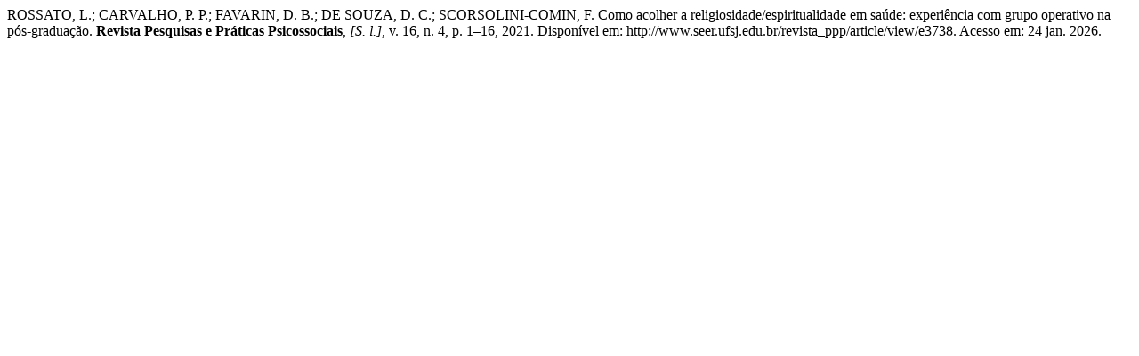

--- FILE ---
content_type: text/html; charset=UTF-8
request_url: http://www.seer.ufsj.edu.br/revista_ppp/citationstylelanguage/get/associacao-brasileira-de-normas-tecnicas?submissionId=3738&publicationId=3138
body_size: 379
content:
<div class="csl-bib-body">
  <div class="csl-entry">ROSSATO, L.; CARVALHO, P. P.; FAVARIN, D. B.; DE SOUZA, D. C.; SCORSOLINI-COMIN, F. Como acolher a religiosidade/espiritualidade em saúde: experiência com grupo operativo na pós-graduação. <b>Revista Pesquisas e Práticas Psicossociais</b>, <i>[S. l.]</i>, v. 16, n. 4, p. 1–16, 2021. Disponível em: http://www.seer.ufsj.edu.br/revista_ppp/article/view/e3738. Acesso em: 24 jan. 2026.</div>
</div>